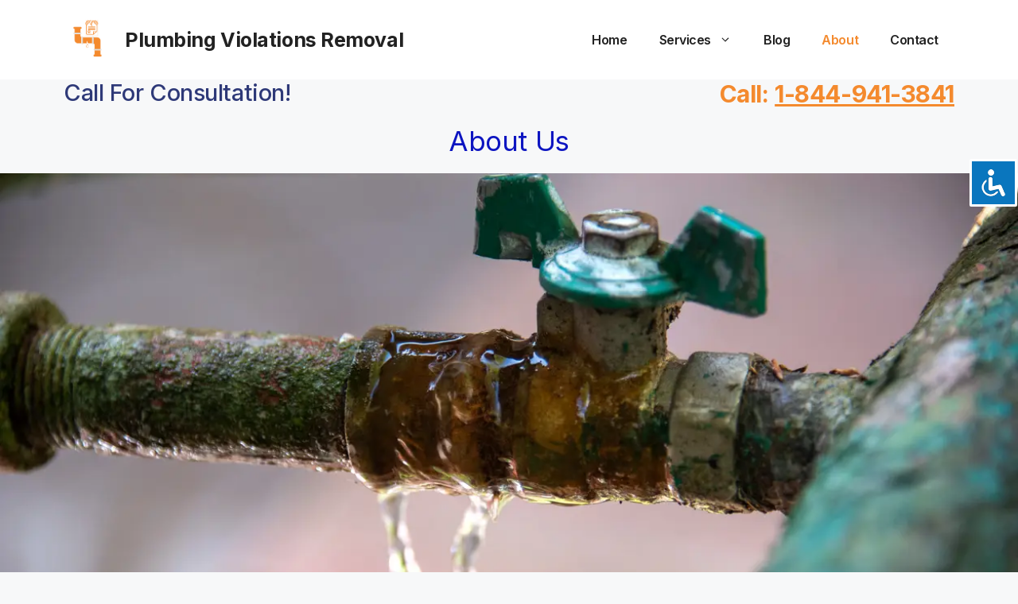

--- FILE ---
content_type: text/html; charset=UTF-8
request_url: https://plumbingviolationspros.com/about-plumbing-violation-correction-ny/
body_size: 14989
content:
<!DOCTYPE html> <html lang="en-US"> <head> <meta charset="UTF-8"> <meta name='robots' content='index, follow, max-image-preview:large, max-snippet:-1, max-video-preview:-1' /> <style>img:is([sizes="auto" i], [sizes^="auto," i]) { contain-intrinsic-size: 3000px 1500px }</style> <meta name="viewport" content="width=device-width, initial-scale=1"> <title>Plumbing Violations Corrections in New York | Building Codes</title> <meta name="description" content="Contact our New York plumbing violations removal and correction team today. We will make it stress-free for you. Call now! 1-844-941-3841" /> <link rel="canonical" href="https://plumbingviolationspros.com/about-plumbing-violation-correction-ny/" /> <meta property="og:locale" content="en_US" /> <meta property="og:type" content="article" /> <meta property="og:title" content="Plumbing Violations Corrections in New York | Building Codes" /> <meta property="og:description" content="Contact our New York plumbing violations removal and correction team today. We will make it stress-free for you. Call now! 1-844-941-3841" /> <meta property="og:url" content="https://plumbingviolationspros.com/about-plumbing-violation-correction-ny/" /> <meta property="og:site_name" content="Plumbing Violations Removal" /> <meta property="article:modified_time" content="2024-02-01T15:09:35+00:00" /> <meta name="twitter:card" content="summary_large_image" /> <meta name="twitter:label1" content="Est. reading time" /> <meta name="twitter:data1" content="2 minutes" /> <script type="application/ld+json" class="yoast-schema-graph">{"@context":"https://schema.org","@graph":[{"@type":"WebPage","@id":"https://plumbingviolationspros.com/about-plumbing-violation-correction-ny/","url":"https://plumbingviolationspros.com/about-plumbing-violation-correction-ny/","name":"Plumbing Violations Corrections in New York | Building Codes","isPartOf":{"@id":"https://plumbingviolationspros.com/#website"},"datePublished":"2023-12-27T11:20:39+00:00","dateModified":"2024-02-01T15:09:35+00:00","description":"Contact our New York plumbing violations removal and correction team today. We will make it stress-free for you. Call now! 1-844-941-3841","breadcrumb":{"@id":"https://plumbingviolationspros.com/about-plumbing-violation-correction-ny/#breadcrumb"},"inLanguage":"en-US","potentialAction":[{"@type":"ReadAction","target":["https://plumbingviolationspros.com/about-plumbing-violation-correction-ny/"]}]},{"@type":"BreadcrumbList","@id":"https://plumbingviolationspros.com/about-plumbing-violation-correction-ny/#breadcrumb","itemListElement":[{"@type":"ListItem","position":1,"name":"Home","item":"https://plumbingviolationspros.com/"},{"@type":"ListItem","position":2,"name":"About"}]},{"@type":"WebSite","@id":"https://plumbingviolationspros.com/#website","url":"https://plumbingviolationspros.com/","name":"Plumbing Violations Removal","description":"","publisher":{"@id":"https://plumbingviolationspros.com/#organization"},"potentialAction":[{"@type":"SearchAction","target":{"@type":"EntryPoint","urlTemplate":"https://plumbingviolationspros.com/?s={search_term_string}"},"query-input":"required name=search_term_string"}],"inLanguage":"en-US"},{"@type":"Organization","@id":"https://plumbingviolationspros.com/#organization","name":"Plumbing Violations Removal","url":"https://plumbingviolationspros.com/","logo":{"@type":"ImageObject","inLanguage":"en-US","@id":"https://plumbingviolationspros.com/#/schema/logo/image/","url":"https://plumbingviolationspros.com/wp-content/uploads/2024/02/PVR-Logo.png","contentUrl":"https://plumbingviolationspros.com/wp-content/uploads/2024/02/PVR-Logo.png","width":270,"height":270,"caption":"Plumbing Violations Removal"},"image":{"@id":"https://plumbingviolationspros.com/#/schema/logo/image/"}}]}</script> <link href='https://fonts.gstatic.com' crossorigin rel='preconnect' /> <link href='https://fonts.googleapis.com' crossorigin rel='preconnect' /> <link rel="alternate" type="application/rss+xml" title="Plumbing Violations Removal &raquo; Feed" href="https://plumbingviolationspros.com/feed/" /> <link rel="alternate" type="application/rss+xml" title="Plumbing Violations Removal &raquo; Comments Feed" href="https://plumbingviolationspros.com/comments/feed/" /> <script>
window._wpemojiSettings = {"baseUrl":"https:\/\/s.w.org\/images\/core\/emoji\/15.0.3\/72x72\/","ext":".png","svgUrl":"https:\/\/s.w.org\/images\/core\/emoji\/15.0.3\/svg\/","svgExt":".svg","source":{"concatemoji":"https:\/\/plumbingviolationspros.com\/wp-includes\/js\/wp-emoji-release.min.js?ver=6.7.1"}};
/*! This file is auto-generated */
!function(i,n){var o,s,e;function c(e){try{var t={supportTests:e,timestamp:(new Date).valueOf()};sessionStorage.setItem(o,JSON.stringify(t))}catch(e){}}function p(e,t,n){e.clearRect(0,0,e.canvas.width,e.canvas.height),e.fillText(t,0,0);var t=new Uint32Array(e.getImageData(0,0,e.canvas.width,e.canvas.height).data),r=(e.clearRect(0,0,e.canvas.width,e.canvas.height),e.fillText(n,0,0),new Uint32Array(e.getImageData(0,0,e.canvas.width,e.canvas.height).data));return t.every(function(e,t){return e===r[t]})}function u(e,t,n){switch(t){case"flag":return n(e,"\ud83c\udff3\ufe0f\u200d\u26a7\ufe0f","\ud83c\udff3\ufe0f\u200b\u26a7\ufe0f")?!1:!n(e,"\ud83c\uddfa\ud83c\uddf3","\ud83c\uddfa\u200b\ud83c\uddf3")&&!n(e,"\ud83c\udff4\udb40\udc67\udb40\udc62\udb40\udc65\udb40\udc6e\udb40\udc67\udb40\udc7f","\ud83c\udff4\u200b\udb40\udc67\u200b\udb40\udc62\u200b\udb40\udc65\u200b\udb40\udc6e\u200b\udb40\udc67\u200b\udb40\udc7f");case"emoji":return!n(e,"\ud83d\udc26\u200d\u2b1b","\ud83d\udc26\u200b\u2b1b")}return!1}function f(e,t,n){var r="undefined"!=typeof WorkerGlobalScope&&self instanceof WorkerGlobalScope?new OffscreenCanvas(300,150):i.createElement("canvas"),a=r.getContext("2d",{willReadFrequently:!0}),o=(a.textBaseline="top",a.font="600 32px Arial",{});return e.forEach(function(e){o[e]=t(a,e,n)}),o}function t(e){var t=i.createElement("script");t.src=e,t.defer=!0,i.head.appendChild(t)}"undefined"!=typeof Promise&&(o="wpEmojiSettingsSupports",s=["flag","emoji"],n.supports={everything:!0,everythingExceptFlag:!0},e=new Promise(function(e){i.addEventListener("DOMContentLoaded",e,{once:!0})}),new Promise(function(t){var n=function(){try{var e=JSON.parse(sessionStorage.getItem(o));if("object"==typeof e&&"number"==typeof e.timestamp&&(new Date).valueOf()<e.timestamp+604800&&"object"==typeof e.supportTests)return e.supportTests}catch(e){}return null}();if(!n){if("undefined"!=typeof Worker&&"undefined"!=typeof OffscreenCanvas&&"undefined"!=typeof URL&&URL.createObjectURL&&"undefined"!=typeof Blob)try{var e="postMessage("+f.toString()+"("+[JSON.stringify(s),u.toString(),p.toString()].join(",")+"));",r=new Blob([e],{type:"text/javascript"}),a=new Worker(URL.createObjectURL(r),{name:"wpTestEmojiSupports"});return void(a.onmessage=function(e){c(n=e.data),a.terminate(),t(n)})}catch(e){}c(n=f(s,u,p))}t(n)}).then(function(e){for(var t in e)n.supports[t]=e[t],n.supports.everything=n.supports.everything&&n.supports[t],"flag"!==t&&(n.supports.everythingExceptFlag=n.supports.everythingExceptFlag&&n.supports[t]);n.supports.everythingExceptFlag=n.supports.everythingExceptFlag&&!n.supports.flag,n.DOMReady=!1,n.readyCallback=function(){n.DOMReady=!0}}).then(function(){return e}).then(function(){var e;n.supports.everything||(n.readyCallback(),(e=n.source||{}).concatemoji?t(e.concatemoji):e.wpemoji&&e.twemoji&&(t(e.twemoji),t(e.wpemoji)))}))}((window,document),window._wpemojiSettings);
</script> <style id='wp-emoji-styles-inline-css'>

	img.wp-smiley, img.emoji {
		display: inline !important;
		border: none !important;
		box-shadow: none !important;
		height: 1em !important;
		width: 1em !important;
		margin: 0 0.07em !important;
		vertical-align: -0.1em !important;
		background: none !important;
		padding: 0 !important;
	}
</style> <link rel='stylesheet' id='wp-block-library-css' href='https://plumbingviolationspros.com/wp-includes/css/dist/block-library/style.min.css?ver=6.7.1' media='all' /> <style id='classic-theme-styles-inline-css'>
/*! This file is auto-generated */
.wp-block-button__link{color:#fff;background-color:#32373c;border-radius:9999px;box-shadow:none;text-decoration:none;padding:calc(.667em + 2px) calc(1.333em + 2px);font-size:1.125em}.wp-block-file__button{background:#32373c;color:#fff;text-decoration:none}
</style> <style id='global-styles-inline-css'>
:root{--wp--preset--aspect-ratio--square: 1;--wp--preset--aspect-ratio--4-3: 4/3;--wp--preset--aspect-ratio--3-4: 3/4;--wp--preset--aspect-ratio--3-2: 3/2;--wp--preset--aspect-ratio--2-3: 2/3;--wp--preset--aspect-ratio--16-9: 16/9;--wp--preset--aspect-ratio--9-16: 9/16;--wp--preset--color--black: #000000;--wp--preset--color--cyan-bluish-gray: #abb8c3;--wp--preset--color--white: #ffffff;--wp--preset--color--pale-pink: #f78da7;--wp--preset--color--vivid-red: #cf2e2e;--wp--preset--color--luminous-vivid-orange: #ff6900;--wp--preset--color--luminous-vivid-amber: #fcb900;--wp--preset--color--light-green-cyan: #7bdcb5;--wp--preset--color--vivid-green-cyan: #00d084;--wp--preset--color--pale-cyan-blue: #8ed1fc;--wp--preset--color--vivid-cyan-blue: #0693e3;--wp--preset--color--vivid-purple: #9b51e0;--wp--preset--color--contrast: var(--contrast);--wp--preset--color--contrast-2: var(--contrast-2);--wp--preset--color--contrast-3: var(--contrast-3);--wp--preset--color--base: var(--base);--wp--preset--color--base-2: var(--base-2);--wp--preset--color--base-3: var(--base-3);--wp--preset--color--accent: var(--accent);--wp--preset--color--orange: var(--orange);--wp--preset--gradient--vivid-cyan-blue-to-vivid-purple: linear-gradient(135deg,rgba(6,147,227,1) 0%,rgb(155,81,224) 100%);--wp--preset--gradient--light-green-cyan-to-vivid-green-cyan: linear-gradient(135deg,rgb(122,220,180) 0%,rgb(0,208,130) 100%);--wp--preset--gradient--luminous-vivid-amber-to-luminous-vivid-orange: linear-gradient(135deg,rgba(252,185,0,1) 0%,rgba(255,105,0,1) 100%);--wp--preset--gradient--luminous-vivid-orange-to-vivid-red: linear-gradient(135deg,rgba(255,105,0,1) 0%,rgb(207,46,46) 100%);--wp--preset--gradient--very-light-gray-to-cyan-bluish-gray: linear-gradient(135deg,rgb(238,238,238) 0%,rgb(169,184,195) 100%);--wp--preset--gradient--cool-to-warm-spectrum: linear-gradient(135deg,rgb(74,234,220) 0%,rgb(151,120,209) 20%,rgb(207,42,186) 40%,rgb(238,44,130) 60%,rgb(251,105,98) 80%,rgb(254,248,76) 100%);--wp--preset--gradient--blush-light-purple: linear-gradient(135deg,rgb(255,206,236) 0%,rgb(152,150,240) 100%);--wp--preset--gradient--blush-bordeaux: linear-gradient(135deg,rgb(254,205,165) 0%,rgb(254,45,45) 50%,rgb(107,0,62) 100%);--wp--preset--gradient--luminous-dusk: linear-gradient(135deg,rgb(255,203,112) 0%,rgb(199,81,192) 50%,rgb(65,88,208) 100%);--wp--preset--gradient--pale-ocean: linear-gradient(135deg,rgb(255,245,203) 0%,rgb(182,227,212) 50%,rgb(51,167,181) 100%);--wp--preset--gradient--electric-grass: linear-gradient(135deg,rgb(202,248,128) 0%,rgb(113,206,126) 100%);--wp--preset--gradient--midnight: linear-gradient(135deg,rgb(2,3,129) 0%,rgb(40,116,252) 100%);--wp--preset--font-size--small: 13px;--wp--preset--font-size--medium: 20px;--wp--preset--font-size--large: 36px;--wp--preset--font-size--x-large: 42px;--wp--preset--spacing--20: 0.44rem;--wp--preset--spacing--30: 0.67rem;--wp--preset--spacing--40: 1rem;--wp--preset--spacing--50: 1.5rem;--wp--preset--spacing--60: 2.25rem;--wp--preset--spacing--70: 3.38rem;--wp--preset--spacing--80: 5.06rem;--wp--preset--shadow--natural: 6px 6px 9px rgba(0, 0, 0, 0.2);--wp--preset--shadow--deep: 12px 12px 50px rgba(0, 0, 0, 0.4);--wp--preset--shadow--sharp: 6px 6px 0px rgba(0, 0, 0, 0.2);--wp--preset--shadow--outlined: 6px 6px 0px -3px rgba(255, 255, 255, 1), 6px 6px rgba(0, 0, 0, 1);--wp--preset--shadow--crisp: 6px 6px 0px rgba(0, 0, 0, 1);}:where(.is-layout-flex){gap: 0.5em;}:where(.is-layout-grid){gap: 0.5em;}body .is-layout-flex{display: flex;}.is-layout-flex{flex-wrap: wrap;align-items: center;}.is-layout-flex > :is(*, div){margin: 0;}body .is-layout-grid{display: grid;}.is-layout-grid > :is(*, div){margin: 0;}:where(.wp-block-columns.is-layout-flex){gap: 2em;}:where(.wp-block-columns.is-layout-grid){gap: 2em;}:where(.wp-block-post-template.is-layout-flex){gap: 1.25em;}:where(.wp-block-post-template.is-layout-grid){gap: 1.25em;}.has-black-color{color: var(--wp--preset--color--black) !important;}.has-cyan-bluish-gray-color{color: var(--wp--preset--color--cyan-bluish-gray) !important;}.has-white-color{color: var(--wp--preset--color--white) !important;}.has-pale-pink-color{color: var(--wp--preset--color--pale-pink) !important;}.has-vivid-red-color{color: var(--wp--preset--color--vivid-red) !important;}.has-luminous-vivid-orange-color{color: var(--wp--preset--color--luminous-vivid-orange) !important;}.has-luminous-vivid-amber-color{color: var(--wp--preset--color--luminous-vivid-amber) !important;}.has-light-green-cyan-color{color: var(--wp--preset--color--light-green-cyan) !important;}.has-vivid-green-cyan-color{color: var(--wp--preset--color--vivid-green-cyan) !important;}.has-pale-cyan-blue-color{color: var(--wp--preset--color--pale-cyan-blue) !important;}.has-vivid-cyan-blue-color{color: var(--wp--preset--color--vivid-cyan-blue) !important;}.has-vivid-purple-color{color: var(--wp--preset--color--vivid-purple) !important;}.has-black-background-color{background-color: var(--wp--preset--color--black) !important;}.has-cyan-bluish-gray-background-color{background-color: var(--wp--preset--color--cyan-bluish-gray) !important;}.has-white-background-color{background-color: var(--wp--preset--color--white) !important;}.has-pale-pink-background-color{background-color: var(--wp--preset--color--pale-pink) !important;}.has-vivid-red-background-color{background-color: var(--wp--preset--color--vivid-red) !important;}.has-luminous-vivid-orange-background-color{background-color: var(--wp--preset--color--luminous-vivid-orange) !important;}.has-luminous-vivid-amber-background-color{background-color: var(--wp--preset--color--luminous-vivid-amber) !important;}.has-light-green-cyan-background-color{background-color: var(--wp--preset--color--light-green-cyan) !important;}.has-vivid-green-cyan-background-color{background-color: var(--wp--preset--color--vivid-green-cyan) !important;}.has-pale-cyan-blue-background-color{background-color: var(--wp--preset--color--pale-cyan-blue) !important;}.has-vivid-cyan-blue-background-color{background-color: var(--wp--preset--color--vivid-cyan-blue) !important;}.has-vivid-purple-background-color{background-color: var(--wp--preset--color--vivid-purple) !important;}.has-black-border-color{border-color: var(--wp--preset--color--black) !important;}.has-cyan-bluish-gray-border-color{border-color: var(--wp--preset--color--cyan-bluish-gray) !important;}.has-white-border-color{border-color: var(--wp--preset--color--white) !important;}.has-pale-pink-border-color{border-color: var(--wp--preset--color--pale-pink) !important;}.has-vivid-red-border-color{border-color: var(--wp--preset--color--vivid-red) !important;}.has-luminous-vivid-orange-border-color{border-color: var(--wp--preset--color--luminous-vivid-orange) !important;}.has-luminous-vivid-amber-border-color{border-color: var(--wp--preset--color--luminous-vivid-amber) !important;}.has-light-green-cyan-border-color{border-color: var(--wp--preset--color--light-green-cyan) !important;}.has-vivid-green-cyan-border-color{border-color: var(--wp--preset--color--vivid-green-cyan) !important;}.has-pale-cyan-blue-border-color{border-color: var(--wp--preset--color--pale-cyan-blue) !important;}.has-vivid-cyan-blue-border-color{border-color: var(--wp--preset--color--vivid-cyan-blue) !important;}.has-vivid-purple-border-color{border-color: var(--wp--preset--color--vivid-purple) !important;}.has-vivid-cyan-blue-to-vivid-purple-gradient-background{background: var(--wp--preset--gradient--vivid-cyan-blue-to-vivid-purple) !important;}.has-light-green-cyan-to-vivid-green-cyan-gradient-background{background: var(--wp--preset--gradient--light-green-cyan-to-vivid-green-cyan) !important;}.has-luminous-vivid-amber-to-luminous-vivid-orange-gradient-background{background: var(--wp--preset--gradient--luminous-vivid-amber-to-luminous-vivid-orange) !important;}.has-luminous-vivid-orange-to-vivid-red-gradient-background{background: var(--wp--preset--gradient--luminous-vivid-orange-to-vivid-red) !important;}.has-very-light-gray-to-cyan-bluish-gray-gradient-background{background: var(--wp--preset--gradient--very-light-gray-to-cyan-bluish-gray) !important;}.has-cool-to-warm-spectrum-gradient-background{background: var(--wp--preset--gradient--cool-to-warm-spectrum) !important;}.has-blush-light-purple-gradient-background{background: var(--wp--preset--gradient--blush-light-purple) !important;}.has-blush-bordeaux-gradient-background{background: var(--wp--preset--gradient--blush-bordeaux) !important;}.has-luminous-dusk-gradient-background{background: var(--wp--preset--gradient--luminous-dusk) !important;}.has-pale-ocean-gradient-background{background: var(--wp--preset--gradient--pale-ocean) !important;}.has-electric-grass-gradient-background{background: var(--wp--preset--gradient--electric-grass) !important;}.has-midnight-gradient-background{background: var(--wp--preset--gradient--midnight) !important;}.has-small-font-size{font-size: var(--wp--preset--font-size--small) !important;}.has-medium-font-size{font-size: var(--wp--preset--font-size--medium) !important;}.has-large-font-size{font-size: var(--wp--preset--font-size--large) !important;}.has-x-large-font-size{font-size: var(--wp--preset--font-size--x-large) !important;}
:where(.wp-block-post-template.is-layout-flex){gap: 1.25em;}:where(.wp-block-post-template.is-layout-grid){gap: 1.25em;}
:where(.wp-block-columns.is-layout-flex){gap: 2em;}:where(.wp-block-columns.is-layout-grid){gap: 2em;}
:root :where(.wp-block-pullquote){font-size: 1.5em;line-height: 1.6;}
</style> <link rel='stylesheet' id='accessibility-light-css' href='https://plumbingviolationspros.com/wp-content/plugins/accessibility-light/assets/css/accessibility-light.css?ver=6.7.1' media='all' /> <link rel='stylesheet' id='generate-style-css' href='https://plumbingviolationspros.com/wp-content/themes/generatepress/assets/css/main.min.css?ver=3.3.1' media='all' /> <style id='generate-style-inline-css'>
body{background-color:var(--base-2);}a{color:var(--accent);}a{text-decoration:underline;}.entry-title a, .site-branding a, a.button, .wp-block-button__link, .main-navigation a{text-decoration:none;}a:hover, a:focus, a:active{color:var(--orange);}.wp-block-group__inner-container{max-width:1200px;margin-left:auto;margin-right:auto;}.site-header .header-image{width:60px;}:root{--contrast:#222222;--contrast-2:#575760;--contrast-3:#b2b2be;--base:#f0f0f0;--base-2:#f7f8f9;--base-3:#ffffff;--accent:#2E3978;--orange:#f48a2e;}:root .has-contrast-color{color:var(--contrast);}:root .has-contrast-background-color{background-color:var(--contrast);}:root .has-contrast-2-color{color:var(--contrast-2);}:root .has-contrast-2-background-color{background-color:var(--contrast-2);}:root .has-contrast-3-color{color:var(--contrast-3);}:root .has-contrast-3-background-color{background-color:var(--contrast-3);}:root .has-base-color{color:var(--base);}:root .has-base-background-color{background-color:var(--base);}:root .has-base-2-color{color:var(--base-2);}:root .has-base-2-background-color{background-color:var(--base-2);}:root .has-base-3-color{color:var(--base-3);}:root .has-base-3-background-color{background-color:var(--base-3);}:root .has-accent-color{color:var(--accent);}:root .has-accent-background-color{background-color:var(--accent);}:root .has-orange-color{color:var(--orange);}:root .has-orange-background-color{background-color:var(--orange);}.main-navigation a, .main-navigation .menu-toggle, .main-navigation .menu-bar-items{font-family:Inter, sans-serif;font-weight:600;font-size:16px;line-height:2;}h1{font-family:Inter, sans-serif;font-size:34px;}body, button, input, select, textarea{font-family:Inter, sans-serif;font-weight:normal;letter-spacing:-0.44px;}body{line-height:1.3;}.top-bar{background-color:var(--base-3);color:#ffffff;}.top-bar a{color:#ffffff;}.top-bar a:hover{color:#303030;}.site-header{background-color:var(--base-2);}.main-title a,.main-title a:hover{color:var(--contrast);}.site-description{color:var(--contrast-2);}.main-navigation,.main-navigation ul ul{background-color:var(--base-3);}.main-navigation .main-nav ul li a, .main-navigation .menu-toggle, .main-navigation .menu-bar-items{color:var(--contrast);}.main-navigation .main-nav ul li:not([class*="current-menu-"]):hover > a, .main-navigation .main-nav ul li:not([class*="current-menu-"]):focus > a, .main-navigation .main-nav ul li.sfHover:not([class*="current-menu-"]) > a, .main-navigation .menu-bar-item:hover > a, .main-navigation .menu-bar-item.sfHover > a{color:var(--orange);}button.menu-toggle:hover,button.menu-toggle:focus{color:var(--contrast);}.main-navigation .main-nav ul li[class*="current-menu-"] > a{color:var(--orange);}.navigation-search input[type="search"],.navigation-search input[type="search"]:active, .navigation-search input[type="search"]:focus, .main-navigation .main-nav ul li.search-item.active > a, .main-navigation .menu-bar-items .search-item.active > a{color:var(--orange);}.main-navigation ul ul{background-color:var(--base-2);}.separate-containers .inside-article, .separate-containers .comments-area, .separate-containers .page-header, .one-container .container, .separate-containers .paging-navigation, .inside-page-header{background-color:var(--base-2);}.inside-article a,.paging-navigation a,.comments-area a,.page-header a{color:#1111ea;}.inside-article a:hover,.paging-navigation a:hover,.comments-area a:hover,.page-header a:hover{color:#eb2610;}.entry-title a{color:var(--contrast);}.entry-title a:hover{color:var(--contrast-2);}.entry-meta{color:var(--contrast-2);}.sidebar .widget{background-color:var(--base-3);}.footer-widgets{background-color:var(--base-3);}.site-info{background-color:var(--base-3);}input[type="text"],input[type="email"],input[type="url"],input[type="password"],input[type="search"],input[type="tel"],input[type="number"],textarea,select{color:var(--contrast);background-color:var(--base-2);border-color:var(--base);}input[type="text"]:focus,input[type="email"]:focus,input[type="url"]:focus,input[type="password"]:focus,input[type="search"]:focus,input[type="tel"]:focus,input[type="number"]:focus,textarea:focus,select:focus{color:var(--contrast);background-color:var(--base-2);border-color:var(--contrast-3);}button,html input[type="button"],input[type="reset"],input[type="submit"],a.button,a.wp-block-button__link:not(.has-background){color:#ffffff;background-color:#55555e;}button:hover,html input[type="button"]:hover,input[type="reset"]:hover,input[type="submit"]:hover,a.button:hover,button:focus,html input[type="button"]:focus,input[type="reset"]:focus,input[type="submit"]:focus,a.button:focus,a.wp-block-button__link:not(.has-background):active,a.wp-block-button__link:not(.has-background):focus,a.wp-block-button__link:not(.has-background):hover{color:#ffffff;background-color:#3f4047;}a.generate-back-to-top{background-color:rgba( 0,0,0,0.4 );color:#ffffff;}a.generate-back-to-top:hover,a.generate-back-to-top:focus{background-color:rgba( 0,0,0,0.6 );color:#ffffff;}:root{--gp-search-modal-bg-color:var(--base-3);--gp-search-modal-text-color:var(--contrast);--gp-search-modal-overlay-bg-color:rgba(0,0,0,0.2);}@media (max-width:768px){.main-navigation .menu-bar-item:hover > a, .main-navigation .menu-bar-item.sfHover > a{background:none;color:var(--contrast);}}.nav-below-header .main-navigation .inside-navigation.grid-container, .nav-above-header .main-navigation .inside-navigation.grid-container{padding:0px 20px 0px 20px;}.site-main .wp-block-group__inner-container{padding:40px;}.separate-containers .paging-navigation{padding-top:20px;padding-bottom:20px;}.entry-content .alignwide, body:not(.no-sidebar) .entry-content .alignfull{margin-left:-40px;width:calc(100% + 80px);max-width:calc(100% + 80px);}.rtl .menu-item-has-children .dropdown-menu-toggle{padding-left:20px;}.rtl .main-navigation .main-nav ul li.menu-item-has-children > a{padding-right:20px;}@media (max-width:768px){.separate-containers .inside-article, .separate-containers .comments-area, .separate-containers .page-header, .separate-containers .paging-navigation, .one-container .site-content, .inside-page-header{padding:30px;}.site-main .wp-block-group__inner-container{padding:30px;}.inside-top-bar{padding-right:30px;padding-left:30px;}.inside-header{padding-right:30px;padding-left:30px;}.widget-area .widget{padding-top:30px;padding-right:30px;padding-bottom:30px;padding-left:30px;}.footer-widgets-container{padding-top:30px;padding-right:30px;padding-bottom:30px;padding-left:30px;}.inside-site-info{padding-right:30px;padding-left:30px;}.entry-content .alignwide, body:not(.no-sidebar) .entry-content .alignfull{margin-left:-30px;width:calc(100% + 60px);max-width:calc(100% + 60px);}.one-container .site-main .paging-navigation{margin-bottom:20px;}}/* End cached CSS */.is-right-sidebar{width:30%;}.is-left-sidebar{width:30%;}.site-content .content-area{width:100%;}@media (max-width:768px){.main-navigation .menu-toggle,.sidebar-nav-mobile:not(#sticky-placeholder){display:block;}.main-navigation ul,.gen-sidebar-nav,.main-navigation:not(.slideout-navigation):not(.toggled) .main-nav > ul,.has-inline-mobile-toggle #site-navigation .inside-navigation > *:not(.navigation-search):not(.main-nav){display:none;}.nav-align-right .inside-navigation,.nav-align-center .inside-navigation{justify-content:space-between;}.has-inline-mobile-toggle .mobile-menu-control-wrapper{display:flex;flex-wrap:wrap;}.has-inline-mobile-toggle .inside-header{flex-direction:row;text-align:left;flex-wrap:wrap;}.has-inline-mobile-toggle .header-widget,.has-inline-mobile-toggle #site-navigation{flex-basis:100%;}.nav-float-left .has-inline-mobile-toggle #site-navigation{order:10;}}
.dynamic-author-image-rounded{border-radius:100%;}.dynamic-featured-image, .dynamic-author-image{vertical-align:middle;}.one-container.blog .dynamic-content-template:not(:last-child), .one-container.archive .dynamic-content-template:not(:last-child){padding-bottom:0px;}.dynamic-entry-excerpt > p:last-child{margin-bottom:0px;}
.page-hero .inside-page-hero.grid-container{max-width:calc(1200px - 0px - 0px);}.inside-page-hero > *:last-child{margin-bottom:0px;}.header-wrap{position:absolute;left:0px;right:0px;z-index:10;}.header-wrap .site-header{background:#ffffff;}
</style> <link rel='stylesheet' id='generate-google-fonts-css' href='https://fonts.googleapis.com/css?family=Inter%3A100%2C200%2C300%2Cregular%2C500%2C600%2C700%2C800%2C900&#038;display=auto&#038;ver=3.3.1' media='all' /> <style id='generateblocks-inline-css'>
h2.gb-headline-83ba4dff{text-align:center;color:#0d15c1;}h2.gb-headline-c7859bcf{text-align:center;margin-top:400px;color:#a30c0c;background-color:rgba(31, 116, 191, 0);}h3.gb-headline-aa19f1fb{color:#ffffff;}p.gb-headline-41582601{padding-right:100px;color:#ffffff;}p.gb-headline-37420255{display:flex;align-items:center;column-gap:0.5em;color:#ffffff;}p.gb-headline-37420255 a{color:var(--base-3);}p.gb-headline-37420255 a:hover{color:#db530f;}p.gb-headline-37420255 .gb-icon{line-height:0;color:#c77407;}p.gb-headline-37420255 .gb-icon svg{width:1em;height:1em;fill:currentColor;}p.gb-headline-003e0026{display:flex;align-items:center;column-gap:0.5em;color:#ffffff;}p.gb-headline-003e0026 a{color:var(--base-3);}p.gb-headline-003e0026 a:hover{color:#db530f;}p.gb-headline-003e0026 .gb-icon{line-height:0;color:#c77407;}p.gb-headline-003e0026 .gb-icon svg{width:1em;height:1em;fill:currentColor;}p.gb-headline-80504997{display:flex;align-items:center;column-gap:0.5em;color:#ffffff;}p.gb-headline-80504997 a{color:var(--base-3);}p.gb-headline-80504997 a:hover{color:#db530f;}p.gb-headline-80504997 .gb-icon{line-height:0;color:#c77407;}p.gb-headline-80504997 .gb-icon svg{width:1em;height:1em;fill:currentColor;}p.gb-headline-d27d979d{display:flex;align-items:center;column-gap:0.5em;color:var(--base-3);}p.gb-headline-d27d979d a{color:var(--base-3);}p.gb-headline-d27d979d a:hover{color:#db530f;}p.gb-headline-d27d979d .gb-icon{line-height:0;color:#c77407;}p.gb-headline-d27d979d .gb-icon svg{width:1em;height:1em;fill:currentColor;}p.gb-headline-97c10964{font-size:17px;color:#ffffff;}h3.gb-headline-411f9b99{font-weight:500;text-align:left;margin-bottom:0px;color:var(--accent);}h3.gb-headline-411f9b99 a{color:var(--orange);}h3.gb-headline-411f9b99 a:hover{color:var(--orange);}h2.gb-headline-1bb13aa1{font-size:30px;text-align:justify;color:var(--orange);}h2.gb-headline-1bb13aa1 a{color:var(--orange);}h2.gb-headline-1bb13aa1 a:hover{color:var(--accent);}.gb-container-919aa30f{min-height:calc(100vw / 1254 * 725);display:flex;flex-direction:column;align-items:center;justify-content:center;background-image:url(https://plumbingviolationspros.com/wp-content/uploads/2024/01/plumbing-pipe-violations-removal.webp);background-repeat:no-repeat;background-position:center center;background-size:cover;}.gb-container-919aa30f.gb-has-dynamic-bg{background-image:var(--background-url);}.gb-container-919aa30f.gb-no-dynamic-bg{background-image:none;}.gb-container-25bc5f6a{display:flex;flex-direction:column;align-items:center;justify-content:center;}.gb-container-c37e421b{display:block;}.gb-container-7d4cb3c8{padding-top:50px;}.gb-container-b0fb6772{padding-top:50px;}.gb-grid-wrapper > .gb-grid-column-1d2fe29d{width:50%;}.gb-grid-wrapper > .gb-grid-column-552d45bd{width:50%;}.gb-container-73cd57e1{background-color:#1b1b42;}.gb-container-73cd57e1 > .gb-inside-container{padding:60px 30px 5px;max-width:1200px;margin-left:auto;margin-right:auto;}.gb-grid-wrapper > .gb-grid-column-73cd57e1 > .gb-container{display:flex;flex-direction:column;height:100%;}.gb-container-53cb46e2 > .gb-inside-container{padding:0;}.gb-grid-wrapper > .gb-grid-column-53cb46e2{width:60%;}.gb-grid-wrapper > .gb-grid-column-53cb46e2 > .gb-container{display:flex;flex-direction:column;height:100%;}.gb-container-e1bd60bb > .gb-inside-container{padding:0;}.gb-grid-wrapper > .gb-grid-column-e1bd60bb{width:20%;}.gb-grid-wrapper > .gb-grid-column-e1bd60bb > .gb-container{display:flex;flex-direction:column;height:100%;}.gb-container-c762d353 > .gb-inside-container{padding:0;}.gb-grid-wrapper > .gb-grid-column-c762d353{width:20%;}.gb-grid-wrapper > .gb-grid-column-c762d353 > .gb-container{display:flex;flex-direction:column;height:100%;}.gb-container-0f87c806{margin-top:60px;border-top:1px solid #ffffff;}.gb-container-0f87c806 > .gb-inside-container{padding:30px 0 10px;max-width:1200px;margin-left:auto;margin-right:auto;}.gb-grid-wrapper > .gb-grid-column-0f87c806 > .gb-container{display:flex;flex-direction:column;height:100%;}.gb-container-e6861bde > .gb-inside-container{padding:0;}.gb-grid-wrapper > .gb-grid-column-e6861bde{width:50%;}.gb-grid-wrapper > .gb-grid-column-e6861bde > .gb-container{display:flex;flex-direction:column;height:100%;}.gb-container-7c528044 > .gb-inside-container{padding:0;}.gb-grid-wrapper > .gb-grid-column-7c528044{width:50%;}.gb-grid-wrapper > .gb-grid-column-7c528044 > .gb-container{display:flex;flex-direction:column;height:100%;}.gb-container-cc882e7d{width:100%;max-width:1200px;display:flex;flex-direction:row;align-items:flex-start;justify-content:space-between;column-gap:10px;padding-right:40px;padding-left:40px;margin-right:auto;margin-left:auto;background-color:var(--base-2);color:var(--contrast-3);}.gb-button-ff467bc5{display:flex;flex-direction:column;align-items:center;justify-content:center;padding-top:15px;padding-bottom:15px;background-color:#0366d6;color:#ffffff;text-decoration:none;}.gb-button-ff467bc5:hover, .gb-button-ff467bc5:active, .gb-button-ff467bc5:focus{background-color:#222222;color:#ffffff;}.gb-button-wrapper a.gb-button-13c371f8{display:inline-flex;align-items:center;justify-content:center;text-align:center;padding:6px;margin-right:20px;border-radius:50px;border:2px solid #ffffff;color:#ffffff;text-decoration:none;}.gb-button-wrapper a.gb-button-13c371f8:hover, .gb-button-wrapper a.gb-button-13c371f8:active, .gb-button-wrapper a.gb-button-13c371f8:focus{border-color:#f2f5fa;background-color:#222222;color:#f2f5fa;}.gb-button-wrapper a.gb-button-13c371f8 .gb-icon{line-height:0;}.gb-button-wrapper a.gb-button-13c371f8 .gb-icon svg{width:0.8em;height:0.8em;fill:currentColor;}.gb-button-wrapper a.gb-button-926332bd{display:inline-flex;align-items:center;justify-content:center;text-align:center;padding:6px;margin-right:20px;border-radius:50px;border:2px solid #ffffff;color:#ffffff;text-decoration:none;}.gb-button-wrapper a.gb-button-926332bd:hover, .gb-button-wrapper a.gb-button-926332bd:active, .gb-button-wrapper a.gb-button-926332bd:focus{border-color:#f2f5fa;background-color:#222222;color:#f2f5fa;}.gb-button-wrapper a.gb-button-926332bd .gb-icon{line-height:0;}.gb-button-wrapper a.gb-button-926332bd .gb-icon svg{width:0.8em;height:0.8em;fill:currentColor;}.gb-button-wrapper a.gb-button-d957854e{display:inline-flex;align-items:center;justify-content:center;text-align:center;padding:6px;border-radius:50px;border:2px solid #ffffff;color:#ffffff;text-decoration:none;}.gb-button-wrapper a.gb-button-d957854e:hover, .gb-button-wrapper a.gb-button-d957854e:active, .gb-button-wrapper a.gb-button-d957854e:focus{border-color:#f2f5fa;background-color:#222222;color:#f2f5fa;}.gb-button-wrapper a.gb-button-d957854e .gb-icon{line-height:0;}.gb-button-wrapper a.gb-button-d957854e .gb-icon svg{width:0.8em;height:0.8em;fill:currentColor;}.gb-button-wrapper a.gb-button-907cc664{display:inline-flex;align-items:center;justify-content:center;column-gap:0.5em;font-size:17px;text-align:center;margin-right:30px;color:#ffffff;text-decoration:none;}.gb-button-wrapper a.gb-button-907cc664:hover, .gb-button-wrapper a.gb-button-907cc664:active, .gb-button-wrapper a.gb-button-907cc664:focus{color:#e57f0b;}.gb-button-wrapper a.gb-button-907cc664 .gb-icon{line-height:0;}.gb-button-wrapper a.gb-button-907cc664 .gb-icon svg{width:1em;height:1em;fill:currentColor;}.gb-button-wrapper a.gb-button-a6a340bc{display:inline-flex;align-items:center;justify-content:center;column-gap:0.5em;font-size:17px;text-align:center;color:#ffffff;text-decoration:none;}.gb-button-wrapper a.gb-button-a6a340bc:hover, .gb-button-wrapper a.gb-button-a6a340bc:active, .gb-button-wrapper a.gb-button-a6a340bc:focus{color:#f2f5fa;}.gb-button-wrapper a.gb-button-a6a340bc .gb-icon{line-height:0;}.gb-button-wrapper a.gb-button-a6a340bc .gb-icon svg{width:1em;height:1em;fill:currentColor;}.gb-grid-wrapper-590d5370{display:flex;flex-wrap:wrap;}.gb-grid-wrapper-590d5370 > .gb-grid-column{box-sizing:border-box;}.gb-grid-wrapper-b76f312f{display:flex;flex-wrap:wrap;align-items:center;margin-left:-80px;}.gb-grid-wrapper-b76f312f > .gb-grid-column{box-sizing:border-box;padding-left:80px;}.gb-grid-wrapper-9cc30ed9{display:flex;flex-wrap:wrap;margin-left:-30px;}.gb-grid-wrapper-9cc30ed9 > .gb-grid-column{box-sizing:border-box;padding-left:30px;}.gb-button-wrapper{display:flex;flex-wrap:wrap;align-items:flex-start;justify-content:flex-start;clear:both;}.gb-button-wrapper-08544617{justify-content:flex-end;}.gb-button-wrapper-d060803e{justify-content:flex-end;}@media (max-width: 1024px) {p.gb-headline-41582601{padding-right:0px;}.gb-grid-wrapper > .gb-grid-column-53cb46e2{width:100%;}.gb-grid-wrapper > .gb-grid-column-e1bd60bb{width:50%;}.gb-grid-wrapper > .gb-grid-column-c762d353{width:50%;}.gb-grid-wrapper-b76f312f > .gb-grid-column{padding-bottom:40px;}.gb-button-wrapper-08544617{justify-content:flex-end;}}@media (max-width: 1024px) and (min-width: 768px) {.gb-grid-wrapper > div.gb-grid-column-e1bd60bb{padding-bottom:0;}.gb-grid-wrapper > div.gb-grid-column-c762d353{padding-bottom:0;}}@media (max-width: 767px) {.gb-grid-wrapper > .gb-grid-column-1d2fe29d{width:100%;}.gb-grid-wrapper > .gb-grid-column-552d45bd{width:100%;}.gb-grid-wrapper > .gb-grid-column-53cb46e2{width:100%;}.gb-grid-wrapper > .gb-grid-column-e1bd60bb{width:100%;}.gb-grid-wrapper > .gb-grid-column-c762d353{width:100%;}.gb-grid-wrapper > div.gb-grid-column-c762d353{padding-bottom:0;}.gb-grid-wrapper > .gb-grid-column-e6861bde{width:100%;}.gb-grid-wrapper > .gb-grid-column-7c528044{width:100%;}.gb-container-cc882e7d{display:flex;flex-direction:row;flex-wrap:wrap;align-items:flex-start;justify-content:center;text-align:center;padding-right:30px;padding-left:30px;}.gb-button-wrapper-08544617{justify-content:flex-start;}.gb-button-wrapper-d060803e{justify-content:flex-start;}}.gb-container .wp-block-image img{vertical-align:middle;}.gb-grid-wrapper .wp-block-image{margin-bottom:0;}.gb-highlight{background:none;}
</style> <script src="https://plumbingviolationspros.com/wp-includes/js/jquery/jquery.min.js?ver=3.7.1" id="jquery-core-js"></script> <script src="https://plumbingviolationspros.com/wp-includes/js/jquery/jquery-migrate.min.js?ver=3.4.1" id="jquery-migrate-js"></script> <script src="https://plumbingviolationspros.com/wp-content/plugins/accessibility-light/assets/js/accessibility-light.js?ver=6.7.1" id="accessibility-light-js"></script> <script src="https://plumbingviolationspros.com/wp-content/plugins/accessibility-light/assets/js/jscolor.js?ver=6.7.1" id="jscolor-js"></script> <link rel="https://api.w.org/" href="https://plumbingviolationspros.com/wp-json/" /><link rel="alternate" title="JSON" type="application/json" href="https://plumbingviolationspros.com/wp-json/wp/v2/pages/12" /><link rel="EditURI" type="application/rsd+xml" title="RSD" href="https://plumbingviolationspros.com/xmlrpc.php?rsd" /> <meta name="generator" content="WordPress 6.7.1" /> <link rel='shortlink' href='https://plumbingviolationspros.com/?p=12' /> <link rel="alternate" title="oEmbed (JSON)" type="application/json+oembed" href="https://plumbingviolationspros.com/wp-json/oembed/1.0/embed?url=https%3A%2F%2Fplumbingviolationspros.com%2Fabout-plumbing-violation-correction-ny%2F" /> <link rel="alternate" title="oEmbed (XML)" type="text/xml+oembed" href="https://plumbingviolationspros.com/wp-json/oembed/1.0/embed?url=https%3A%2F%2Fplumbingviolationspros.com%2Fabout-plumbing-violation-correction-ny%2F&#038;format=xml" /> <style id="wp-custom-css">
			.header-wrap {
    display: flex;
    flex-direction: column;
    position: sticky;
    top: 0;
    z-index: 999999;
}
.site-header {
    order: -1;
}

@media(max-width:768px) {
.gb-button.floating-cta {
    background-color: transparent;
    color: black;
}
}

@media(max-width: 768px) { 
.site-branding-container {
    flex-direction: column;
    align-items:flex-start;
}
}
.simpletoc .active, .simpletoc-collapsible:hover {
  color: #070000 ;
}
.simpletoc-list li a {
  color: /* Insert you color here */
}
h2[id], h3[id] {
    scroll-margin-top: 160px;
}
.entry-content li {
    margin-bottom: 1em;
}		</style> </head> <body class="page-template-default page page-id-12 wp-custom-logo wp-embed-responsive acl-sitelinx sp-easy-accordion-enabled no-sidebar nav-float-right separate-containers header-aligned-left dropdown-hover full-width-content" itemtype="https://schema.org/WebPage" itemscope> <div class="header-wrap"><a class="screen-reader-text skip-link" href="#content" title="Skip to content">Skip to content</a><div class="gb-container gb-container-cc882e7d"> <h3 class="gb-headline gb-headline-411f9b99 gb-headline-text">Call For Consultation!</h3> <h2 class="gb-headline gb-headline-1bb13aa1 gb-headline-text"><strong>Call:</strong> <strong><a href="tel:1-844-941-3841">1-844-941-3841</a></strong></h2> </div> <header class="site-header has-inline-mobile-toggle" id="masthead" aria-label="Site" itemtype="https://schema.org/WPHeader" itemscope> <div class="inside-header grid-container"> <div class="site-branding-container"><div class="site-logo"> <a href="https://plumbingviolationspros.com/" rel="home"> <img class="header-image is-logo-image" alt="Plumbing Violations Removal" src="https://plumbingviolationspros.com/wp-content/uploads/2024/02/PVR-Logo.png" width="270" height="270" /> </a> </div><div class="site-branding"> <p class="main-title" itemprop="headline"> <a href="https://plumbingviolationspros.com/" rel="home"> Plumbing Violations Removal </a> </p> </div></div> <nav class="main-navigation mobile-menu-control-wrapper" id="mobile-menu-control-wrapper" aria-label="Mobile Toggle"> <div class="menu-bar-items"></div> <button data-nav="site-navigation" class="menu-toggle" aria-controls="primary-menu" aria-expanded="false"> <span class="gp-icon icon-menu-bars"><svg viewBox="0 0 512 512" aria-hidden="true" xmlns="http://www.w3.org/2000/svg" width="1em" height="1em"><path d="M0 96c0-13.255 10.745-24 24-24h464c13.255 0 24 10.745 24 24s-10.745 24-24 24H24c-13.255 0-24-10.745-24-24zm0 160c0-13.255 10.745-24 24-24h464c13.255 0 24 10.745 24 24s-10.745 24-24 24H24c-13.255 0-24-10.745-24-24zm0 160c0-13.255 10.745-24 24-24h464c13.255 0 24 10.745 24 24s-10.745 24-24 24H24c-13.255 0-24-10.745-24-24z" /></svg><svg viewBox="0 0 512 512" aria-hidden="true" xmlns="http://www.w3.org/2000/svg" width="1em" height="1em"><path d="M71.029 71.029c9.373-9.372 24.569-9.372 33.942 0L256 222.059l151.029-151.03c9.373-9.372 24.569-9.372 33.942 0 9.372 9.373 9.372 24.569 0 33.942L289.941 256l151.03 151.029c9.372 9.373 9.372 24.569 0 33.942-9.373 9.372-24.569 9.372-33.942 0L256 289.941l-151.029 151.03c-9.373 9.372-24.569 9.372-33.942 0-9.372-9.373-9.372-24.569 0-33.942L222.059 256 71.029 104.971c-9.372-9.373-9.372-24.569 0-33.942z" /></svg></span><span class="screen-reader-text">Menu</span> </button> </nav> <nav class="main-navigation has-menu-bar-items sub-menu-right" id="site-navigation" aria-label="Primary" itemtype="https://schema.org/SiteNavigationElement" itemscope> <div class="inside-navigation grid-container"> <button class="menu-toggle" aria-controls="primary-menu" aria-expanded="false"> <span class="gp-icon icon-menu-bars"><svg viewBox="0 0 512 512" aria-hidden="true" xmlns="http://www.w3.org/2000/svg" width="1em" height="1em"><path d="M0 96c0-13.255 10.745-24 24-24h464c13.255 0 24 10.745 24 24s-10.745 24-24 24H24c-13.255 0-24-10.745-24-24zm0 160c0-13.255 10.745-24 24-24h464c13.255 0 24 10.745 24 24s-10.745 24-24 24H24c-13.255 0-24-10.745-24-24zm0 160c0-13.255 10.745-24 24-24h464c13.255 0 24 10.745 24 24s-10.745 24-24 24H24c-13.255 0-24-10.745-24-24z" /></svg><svg viewBox="0 0 512 512" aria-hidden="true" xmlns="http://www.w3.org/2000/svg" width="1em" height="1em"><path d="M71.029 71.029c9.373-9.372 24.569-9.372 33.942 0L256 222.059l151.029-151.03c9.373-9.372 24.569-9.372 33.942 0 9.372 9.373 9.372 24.569 0 33.942L289.941 256l151.03 151.029c9.372 9.373 9.372 24.569 0 33.942-9.373 9.372-24.569 9.372-33.942 0L256 289.941l-151.029 151.03c-9.373 9.372-24.569 9.372-33.942 0-9.372-9.373-9.372-24.569 0-33.942L222.059 256 71.029 104.971c-9.372-9.373-9.372-24.569 0-33.942z" /></svg></span><span class="mobile-menu">Menu</span> </button> <div id="primary-menu" class="main-nav"><ul id="menu-menu-1" class=" menu sf-menu"><li id="menu-item-26" class="menu-item menu-item-type-post_type menu-item-object-page menu-item-home menu-item-26"><a href="https://plumbingviolationspros.com/">Home</a></li> <li id="menu-item-969" class="menu-item menu-item-type-custom menu-item-object-custom menu-item-has-children menu-item-969"><a href="#">Services<span role="presentation" class="dropdown-menu-toggle"><span class="gp-icon icon-arrow"><svg viewBox="0 0 330 512" aria-hidden="true" xmlns="http://www.w3.org/2000/svg" width="1em" height="1em"><path d="M305.913 197.085c0 2.266-1.133 4.815-2.833 6.514L171.087 335.593c-1.7 1.7-4.249 2.832-6.515 2.832s-4.815-1.133-6.515-2.832L26.064 203.599c-1.7-1.7-2.832-4.248-2.832-6.514s1.132-4.816 2.832-6.515l14.162-14.163c1.7-1.699 3.966-2.832 6.515-2.832 2.266 0 4.815 1.133 6.515 2.832l111.316 111.317 111.316-111.317c1.7-1.699 4.249-2.832 6.515-2.832s4.815 1.133 6.515 2.832l14.162 14.163c1.7 1.7 2.833 4.249 2.833 6.515z" /></svg></span></span></a> <ul class="sub-menu"> <li id="menu-item-57" class="menu-item menu-item-type-post_type menu-item-object-page menu-item-57"><a href="https://plumbingviolationspros.com/plumbing-fixtures-violations-removal/">Plumbing Fixtures Violations Removal</a></li> <li id="menu-item-908" class="menu-item menu-item-type-post_type menu-item-object-page menu-item-908"><a href="https://plumbingviolationspros.com/gas-piping-violations-removal-services/">Gas piping violations removal</a></li> <li id="menu-item-704" class="menu-item menu-item-type-post_type menu-item-object-page menu-item-704"><a href="https://plumbingviolationspros.com/gas-boiler-violations-removal/">Gas Boiler Violations Removal</a></li> <li id="menu-item-703" class="menu-item menu-item-type-post_type menu-item-object-page menu-item-703"><a href="https://plumbingviolationspros.com/hot-water-heater-violations-removal/">Hot Water Heater Violations</a></li> </ul> </li> <li id="menu-item-27" class="menu-item menu-item-type-post_type menu-item-object-page menu-item-27"><a href="https://plumbingviolationspros.com/blog/">Blog</a></li> <li id="menu-item-28" class="menu-item menu-item-type-post_type menu-item-object-page current-menu-item page_item page-item-12 current_page_item menu-item-28"><a href="https://plumbingviolationspros.com/about-plumbing-violation-correction-ny/" aria-current="page">About</a></li> <li id="menu-item-29" class="menu-item menu-item-type-post_type menu-item-object-page menu-item-29"><a href="https://plumbingviolationspros.com/contact/">Contact</a></li> </ul></div><div class="menu-bar-items"></div> </div> </nav> </div> </header> </div> <div class="site grid-container container hfeed" id="page"> <div class="site-content" id="content"> <div class="content-area" id="primary"> <main class="site-main" id="main"> <article id="post-12" class="post-12 page type-page status-publish" itemtype="https://schema.org/CreativeWork" itemscope> <div class="inside-article"> <div class="entry-content" itemprop="text"> <h2 class="gb-headline gb-headline-83ba4dff gb-headline-text" id="about-us">About Us</h2> <div class="gb-container gb-container-919aa30f"> <div class="gb-container gb-container-25bc5f6a"> <h2 class="gb-headline gb-headline-c7859bcf gb-headline-text" id="expert-plumbing-violations-removal-services"><strong>Expert Plumbing Violations Removal Services</strong></h2> </div> </div> <div class="gb-container gb-container-c37e421b"></div> <div class="gb-container gb-container-7d4cb3c8"> <h2 class="wp-block-heading has-text-align-center has-text-color has-link-color wp-elements-a395c152f74b4fb1b4e534c03c97c1fa" style="color:#800020" id="welcome-to-plumbing-violations-removal-in-ny">Welcome to Plumbing Violations Removal In NY</h2> <p class="has-text-align-center has-medium-font-size">For fast, reliable and professional plumbing and gas violations removal services, give us a call. From fixing leaks to unclogging drains, you will get a very experienced team that delivers high-quality work with a friendly, professional touch which you can trust for all your residential and commercial plumbing needs. Call us now!</p> <div class="gb-container gb-container-299d4a86"></div> <div class="gb-container gb-container-1d15a319"></div> <div class="gb-container gb-container-0bbfa3be"> <div class="gb-container gb-container-299c3eab"> <h2 class="wp-block-heading has-text-align-center has-text-color has-link-color wp-elements-9eeed7fc7ec8e8623e258b588d9a342e" style="color:#fa9d0a" id="our-commitment-tonbspexcellence">Our Commitment to <strong>Excellence</strong></h2> <p class="has-text-align-center has-medium-font-size">We take great pride in our commitment to providing excellent service. Our team of highly trained experts is dedicated to delivering remarkable service to each and every one of our clients. We understand the significance of your issue and always do our very best to help get your plumbing violations corrected. Our standards of practice are the finest in the industry.</p> <div class="gb-container gb-container-cbb8b678"> <div class="gb-container gb-container-96f02437"> <h2 class="wp-block-heading has-text-align-center has-text-color has-link-color wp-elements-37c8b904a862e0595e0d10784e6c2623" style="color:#800020" id="safety-andnbsppersonalized-service">Safety and <strong>Personalized Service</strong></h2> <p class="has-text-align-center has-medium-font-size">Our professionals procedures and the safeguards taken in regard to safety are unparalleled in the industry and use only the highest-quality procedures to ensure that your plumbing or gas violation is corrected. Our professionals have extensive expertise and years of experience and is able to handle every type of plumbing violation and are familiar with the specific requirements associated with each type of violation and take the appropriate measures to ensure that your situation is taken care of in the right way.</p> <div class="gb-container gb-container-a82faf21"> <div class="gb-container gb-container-dfc8989e"> <h2 class="wp-block-heading has-text-align-center has-text-color has-link-color wp-elements-5afa581d13e1a4396956d25f211cd67c" style="color:#800020" id="your-trustednbspplumbing-violations-removal-partner">Your Trusted Plumbing Violations Removal Partner</h2> <p class="has-medium-font-size">When it comes to correcting and removing plumbing and gas violations our professionals is your best option. Our staff is committed to delivering the highest possible quality of service to each and every one of our valued patrons. We take the time to get to know you and your requirements and devise a moving strategy that is tailored to fulfill all of your particular prerequisites. Our well-known plumbing violations checklist guarantees that not a single detail is overlooked, from the very first consultation to the very last detail, ensuring a stress-free experience from start to finish.</p> </div> </div> </div> </div> </div> </div> <div class="gb-container gb-container-b0fb6772"> <h2 class="wp-block-heading has-text-align-center has-text-color has-link-color wp-elements-461e17fea679e3cafcc28b5d51c8ab4d" style="color:#800020" id="get-in-touch-with-our-expert-plumbers">Get in Touch with Our Expert Plumbers</h2> </div> </div> <p class="has-text-align-center has-medium-font-size">Plumbing pipes, gas pipes, gas boilers, hot water heaters violations, don’t sweat it, we got you covered! <a href="https://plumbingviolationspros.com/contact/">Contact</a> us today!</p> <span class="gb-button gb-button-ff467bc5 gb-button-text">tel: 1-844-941-3841</span> <div class="gb-container gb-container-9fa501a4"></div> </div> </div> </article> </main> </div> </div> </div> <div class="site-footer"> <div class="gb-container gb-container-0e30df40"> <div class="gb-grid-wrapper gb-grid-wrapper-590d5370"> <div class="gb-grid-column gb-grid-column-1d2fe29d"><div class="gb-container gb-container-1d2fe29d"></div></div> <div class="gb-grid-column gb-grid-column-552d45bd"><div class="gb-container gb-container-552d45bd"></div></div> </div> </div> <div class="gb-container gb-container-73cd57e1"><div class="gb-inside-container"> <div class="gb-grid-wrapper gb-grid-wrapper-b76f312f"> <div class="gb-grid-column gb-grid-column-53cb46e2"><div class="gb-container gb-container-53cb46e2"><div class="gb-inside-container"> <h3 class="gb-headline gb-headline-aa19f1fb gb-headline-text">Disclaimer</h3> <p class="gb-headline gb-headline-41582601 gb-headline-text">This site is a free service to assist homeowners in connecting with local service contractors. All contractors are independent and this site does not warrant or guarantee any work performed. It is the responsibility of the homeowner to verify that the hired contractor furnishes the necessary license and insurance required for the work being performed. All persons depicted in a photo or video are actors or models and not contractors listed on this site.</p> </div></div></div> <div class="gb-grid-column gb-grid-column-e1bd60bb"><div class="gb-container gb-container-e1bd60bb"><div class="gb-inside-container"> <p class="gb-headline gb-headline-37420255"><span class="gb-icon"><svg aria-hidden="true" role="img" height="1em" width="1em" viewBox="0 0 256 512" xmlns="http://www.w3.org/2000/svg"><path fill="currentColor" d="M224.3 273l-136 136c-9.4 9.4-24.6 9.4-33.9 0l-22.6-22.6c-9.4-9.4-9.4-24.6 0-33.9l96.4-96.4-96.4-96.4c-9.4-9.4-9.4-24.6 0-33.9L54.3 103c9.4-9.4 24.6-9.4 33.9 0l136 136c9.5 9.4 9.5 24.6.1 34z"></path></svg></span><span class="gb-headline-text"><a href="https://plumbingviolationspros.com/">Home</a></span></p> <p class="gb-headline gb-headline-003e0026"><span class="gb-icon"><svg aria-hidden="true" role="img" height="1em" width="1em" viewBox="0 0 256 512" xmlns="http://www.w3.org/2000/svg"><path fill="currentColor" d="M224.3 273l-136 136c-9.4 9.4-24.6 9.4-33.9 0l-22.6-22.6c-9.4-9.4-9.4-24.6 0-33.9l96.4-96.4-96.4-96.4c-9.4-9.4-9.4-24.6 0-33.9L54.3 103c9.4-9.4 24.6-9.4 33.9 0l136 136c9.5 9.4 9.5 24.6.1 34z"></path></svg></span><span class="gb-headline-text"><a href="https://plumbingviolationspros.com/blog/">Blog</a></span></p> <p class="gb-headline gb-headline-80504997"><span class="gb-icon"><svg aria-hidden="true" role="img" height="1em" width="1em" viewBox="0 0 256 512" xmlns="http://www.w3.org/2000/svg"><path fill="currentColor" d="M224.3 273l-136 136c-9.4 9.4-24.6 9.4-33.9 0l-22.6-22.6c-9.4-9.4-9.4-24.6 0-33.9l96.4-96.4-96.4-96.4c-9.4-9.4-9.4-24.6 0-33.9L54.3 103c9.4-9.4 24.6-9.4 33.9 0l136 136c9.5 9.4 9.5 24.6.1 34z"></path></svg></span><span class="gb-headline-text"><a href="https://plumbingviolationspros.com/about/">About</a></span></p> <p class="gb-headline gb-headline-d27d979d"><span class="gb-icon"><svg aria-hidden="true" role="img" height="1em" width="1em" viewBox="0 0 256 512" xmlns="http://www.w3.org/2000/svg"><path fill="currentColor" d="M224.3 273l-136 136c-9.4 9.4-24.6 9.4-33.9 0l-22.6-22.6c-9.4-9.4-9.4-24.6 0-33.9l96.4-96.4-96.4-96.4c-9.4-9.4-9.4-24.6 0-33.9L54.3 103c9.4-9.4 24.6-9.4 33.9 0l136 136c9.5 9.4 9.5 24.6.1 34z"></path></svg></span><span class="gb-headline-text"><a href="https://plumbingviolationspros.com/about/#">Contact</a></span></p> </div></div></div> <div class="gb-grid-column gb-grid-column-c762d353"><div class="gb-container gb-container-c762d353"><div class="gb-inside-container"> <div class="gb-button-wrapper gb-button-wrapper-08544617"> <a class="gb-button gb-button-13c371f8" href="#" aria-label="instagram link"><span class="gb-icon"><svg xmlns="http://www.w3.org/2000/svg" viewBox="0 0 448 512" width="1em" height="1em" aria-hidden="true"><path d="M224.1 141c-63.6 0-114.9 51.3-114.9 114.9s51.3 114.9 114.9 114.9S339 319.5 339 255.9 287.7 141 224.1 141zm0 189.6c-41.1 0-74.7-33.5-74.7-74.7s33.5-74.7 74.7-74.7 74.7 33.5 74.7 74.7-33.6 74.7-74.7 74.7zm146.4-194.3c0 14.9-12 26.8-26.8 26.8-14.9 0-26.8-12-26.8-26.8s12-26.8 26.8-26.8 26.8 12 26.8 26.8zm76.1 27.2c-1.7-35.9-9.9-67.7-36.2-93.9-26.2-26.2-58-34.4-93.9-36.2-37-2.1-147.9-2.1-184.9 0-35.8 1.7-67.6 9.9-93.9 36.1s-34.4 58-36.2 93.9c-2.1 37-2.1 147.9 0 184.9 1.7 35.9 9.9 67.7 36.2 93.9s58 34.4 93.9 36.2c37 2.1 147.9 2.1 184.9 0 35.9-1.7 67.7-9.9 93.9-36.2 26.2-26.2 34.4-58 36.2-93.9 2.1-37 2.1-147.8 0-184.8zM398.8 388c-7.8 19.6-22.9 34.7-42.6 42.6-29.5 11.7-99.5 9-132.1 9s-102.7 2.6-132.1-9c-19.6-7.8-34.7-22.9-42.6-42.6-11.7-29.5-9-99.5-9-132.1s-2.6-102.7 9-132.1c7.8-19.6 22.9-34.7 42.6-42.6 29.5-11.7 99.5-9 132.1-9s102.7-2.6 132.1 9c19.6 7.8 34.7 22.9 42.6 42.6 11.7 29.5 9 99.5 9 132.1s2.7 102.7-9 132.1z" fill="currentColor"></path></svg></span></a> <a class="gb-button gb-button-926332bd" href="#" aria-label="twitter link"><span class="gb-icon"><svg xmlns="http://www.w3.org/2000/svg" viewBox="0 0 512 512" width="1em" height="1em" aria-hidden="true"><path d="M459.37 151.716c.325 4.548.325 9.097.325 13.645 0 138.72-105.583 298.558-298.558 298.558-59.452 0-114.68-17.219-161.137-47.106 8.447.974 16.568 1.299 25.34 1.299 49.055 0 94.213-16.568 130.274-44.832-46.132-.975-84.792-31.188-98.112-72.772 6.498.974 12.995 1.624 19.818 1.624 9.421 0 18.843-1.3 27.614-3.573-48.081-9.747-84.143-51.98-84.143-102.985v-1.299c13.969 7.797 30.214 12.67 47.431 13.319-28.264-18.843-46.781-51.005-46.781-87.391 0-19.492 5.197-37.36 14.294-52.954 51.655 63.675 129.3 105.258 216.365 109.807-1.624-7.797-2.599-15.918-2.599-24.04 0-57.828 46.782-104.934 104.934-104.934 30.213 0 57.502 12.67 76.67 33.137 23.715-4.548 46.456-13.32 66.599-25.34-7.798 24.366-24.366 44.833-46.132 57.827 21.117-2.273 41.584-8.122 60.426-16.243-14.292 20.791-32.161 39.308-52.628 54.253z" fill="currentColor"></path></svg></span></a> <a class="gb-button gb-button-d957854e" href="#" aria-label="facebook link"><span class="gb-icon"><svg xmlns="http://www.w3.org/2000/svg" viewBox="0 0 320 512" width="1em" height="1em" aria-hidden="true"><path d="M279.14 288l14.22-92.66h-88.91v-60.13c0-25.35 12.42-50.06 52.24-50.06h40.42V6.26S260.43 0 225.36 0c-73.22 0-121.08 44.38-121.08 124.72v70.62H22.89V288h81.39v224h100.17V288z" fill="currentColor"></path></svg></span></a> </div> </div></div></div> </div> <div class="gb-container gb-container-0f87c806"><div class="gb-inside-container"> <div class="gb-grid-wrapper gb-grid-wrapper-9cc30ed9"> <div class="gb-grid-column gb-grid-column-e6861bde"><div class="gb-container gb-container-e6861bde"><div class="gb-inside-container"> <p class="gb-headline gb-headline-97c10964 gb-headline-text">© Plumbing Violations Removal</p> </div></div></div> <div class="gb-grid-column gb-grid-column-7c528044"><div class="gb-container gb-container-7c528044"><div class="gb-inside-container"> <div class="gb-button-wrapper gb-button-wrapper-d060803e"> <a class="gb-button gb-button-907cc664" href="#"><span class="gb-icon"><svg aria-hidden="true" role="img" height="1em" width="1em" viewBox="0 0 496 512" xmlns="http://www.w3.org/2000/svg"><path fill="currentColor" d="M248 8C111.03 8 0 119.03 0 256s111.03 248 248 248 248-111.03 248-248S384.97 8 248 8zm0 432c-101.69 0-184-82.29-184-184 0-101.69 82.29-184 184-184 101.69 0 184 82.29 184 184 0 101.69-82.29 184-184 184zm0-312c-70.69 0-128 57.31-128 128s57.31 128 128 128 128-57.31 128-128-57.31-128-128-128zm0 192c-35.29 0-64-28.71-64-64s28.71-64 64-64 64 28.71 64 64-28.71 64-64 64z"></path></svg></span><span class="gb-button-text">2024</span></a> <a class="gb-button gb-button-a6a340bc" href="#"><span class="gb-icon"><svg aria-hidden="true" role="img" height="1em" width="1em" viewBox="0 0 496 512" xmlns="http://www.w3.org/2000/svg"><path fill="currentColor" d="M248 8C111.03 8 0 119.03 0 256s111.03 248 248 248 248-111.03 248-248S384.97 8 248 8zm0 432c-101.69 0-184-82.29-184-184 0-101.69 82.29-184 184-184 101.69 0 184 82.29 184 184 0 101.69-82.29 184-184 184zm0-312c-70.69 0-128 57.31-128 128s57.31 128 128 128 128-57.31 128-128-57.31-128-128-128zm0 192c-35.29 0-64-28.71-64-64s28.71-64 64-64 64 28.71 64 64-28.71 64-64 64z"></path></svg></span><span class="gb-button-text">All rights reserved.</span></a> </div> </div></div></div> </div> </div></div> </div></div></div> <button type="button" id="sitelinx-toggle-toolbar" class="normal toolbar-right" style="top: 200px;right: 1px;background-color: #0a76be!important;border-radius: 2px !important;"><img src="https://plumbingviolationspros.com/wp-content/plugins/accessibility-light/assets/img/wheelchair.png" alt="Accessibility Icon" style="background-color: #0a76be;border-radius: 2px !important;"></button><div id="sitelinx-black-screen"></div> <div id="sitelinx-toolbar" class="sitelinx-toolbar sitelinx-toolbar-skin-1 toolbar-" aria-hidden="true"> <button id="sitelinx-close-toolbar"> <span class="sr-only">Close the accessibility toolbar</span> <span class="sitelinx-close-icon" aria-hidden="true"></span> </button> <div class="sitelinx-toolbar-heading"> <h2 class="toolbar-heading-text">Accessibility Bar</h2> </div> <ul class="sitelinx-main-nav" style="padding-left:30px" > <li><ul class="ul-sub"><li><p id="sitelinx_disable_animation" tabindex="-1" aria-label="sitelinx-label-general"><i class="material-icons" aria-hidden="true">visibility_off</i><span>Disable flashes</span></p></li><li><p id="sitelinx_headings_mark" tabindex="-1" aria-label="sitelinx-label-general"><i class="material-icons" aria-hidden="true">title</i><span>Mark headings</span></p></li><li><p id="sitelinx_background_color" tabindex="-1" aria-label="sitelinx-label-general"><i class="material-icons" aria-hidden="true">settings</i><span>Background Color</span></p><p class="sitelinx_background_color" style="display: none;"><input class="jscolor" value='66ccff'></p></li></ul></li><li class="sitelinx-li-zoom"><ul class="ul-sub"><li><p id="sitelinx_screen_down" tabindex="-1" aria-label="sitelinx-label-resolution"><i class="material-icons" aria-hidden="true">zoom_out</i><span>Zoom out</span></p></li><li><p id="sitelinx_screen_up" tabindex="-1" aria-label="sitelinx-label-resolution"><i class="material-icons" aria-hidden="true">zoom_in</i><span>Zoom in</span></p></li></ul></li><li class="sitelinx-li-fonts"><ul class="ul-sub"><li><p id="sitelinx_fontsize_down" tabindex="-1" aria-label="sitelinx-label-fonts"><i class="material-icons" aria-hidden="true">remove_circle_outline</i><span>Decrease font</span></p></li><li><p id="sitelinx_fontsize_up" tabindex="-1" aria-label="sitelinx-label-fonts"><i class="material-icons" aria-hidden="true">add_circle_outline</i><span>Increase font</span></p></li></ul><ul class="ul-sub"><li><p id="sitelinx_readable_font" tabindex="-1" aria-label="sitelinx-label-fonts"><i class="material-icons" aria-hidden="true">spellcheck</i><span>Readable font</span></p></li></ul></li><li class="sitelinx-li-contrast"><ul class="ul-sub"><li><p id="sitelinx_contrast_bright" tabindex="-1" aria-label="sitelinx-label-contrast"><i class="material-icons" aria-hidden="true">brightness_high</i><span>Bright contrast</span></p></li><li><p id="sitelinx_contrast_dark" tabindex="-1" aria-label="sitelinx-label-contrast"><i class="material-icons" aria-hidden="true">brightness_low</i><span>Dark contrast</span></p></li></ul></li><li><ul class="ul-sub ul-2-items"><li><p id="sitelinx_links_underline" tabindex="-1" aria-label="sitelinx-label-links"><i class="material-icons" aria-hidden="true">format_underlined</i><span>Underline links</span></p></li><li><p id="sitelinx_links_mark" tabindex="-1" aria-label="sitelinx-label-links"><i class="material-icons" aria-hidden="true">font_download</i><span>Mark links</span></p></li></ul></li><li class="sitelinx-li-reset"><ul class="ul-sub ul-general"><li><p id="sitelinx-reset" tabindex="-1" title="Reset all options"><span class="sr-only">Reset all options</span><i class="material-icons" aria-hidden="true">cached</i></p></li><li class="sitelinx-logolight"><a href="https://sitelinx.co.il" rel="noreferrer noopener" target="_blank"><img class="hover-off" src="https://plumbingviolationspros.com/wp-content/plugins/accessibility-light/assets/img/accessibility-light-logolight80.png" alt="Accessibility Light" height="21" width="80"></a></li></ul></li> </ul> </div> <script id="generate-a11y">!function(){"use strict";if("querySelector"in document&&"addEventListener"in window){var e=document.body;e.addEventListener("mousedown",function(){e.classList.add("using-mouse")}),e.addEventListener("keydown",function(){e.classList.remove("using-mouse")})}}();</script><style id='core-block-supports-inline-css'>
.wp-elements-a395c152f74b4fb1b4e534c03c97c1fa a:where(:not(.wp-element-button)){color:#800020;}.wp-elements-9eeed7fc7ec8e8623e258b588d9a342e a:where(:not(.wp-element-button)){color:#fa9d0a;}.wp-elements-37c8b904a862e0595e0d10784e6c2623 a:where(:not(.wp-element-button)){color:#800020;}.wp-elements-5afa581d13e1a4396956d25f211cd67c a:where(:not(.wp-element-button)){color:#800020;}.wp-elements-461e17fea679e3cafcc28b5d51c8ab4d a:where(:not(.wp-element-button)){color:#800020;}
</style> <script id="wp-statistics-tracker-js-extra">
var WP_Statistics_Tracker_Object = {"requestUrl":"https:\/\/plumbingviolationspros.com\/wp-json\/wp-statistics\/v2","ajaxUrl":"https:\/\/plumbingviolationspros.com\/wp-admin\/admin-ajax.php","hitParams":{"wp_statistics_hit":1,"source_type":"page","source_id":12,"search_query":"","signature":"059c1287c6f05664782dcbb9c7908dae","endpoint":"hit"},"onlineParams":{"wp_statistics_hit":1,"source_type":"page","source_id":12,"search_query":"","signature":"059c1287c6f05664782dcbb9c7908dae","endpoint":"online"},"option":{"userOnline":true,"consentLevel":"disabled","dntEnabled":false,"bypassAdBlockers":false,"isWpConsentApiActive":false,"trackAnonymously":false,"isPreview":false},"jsCheckTime":"60000"};
</script> <script src="https://plumbingviolationspros.com/wp-content/plugins/wp-statistics/assets/js/tracker.js?ver=14.11.1" id="wp-statistics-tracker-js"></script> <!--[if lte IE 11]> <script src="https://plumbingviolationspros.com/wp-content/themes/generatepress/assets/js/classList.min.js?ver=3.3.1" id="generate-classlist-js"></script> <![endif]--> <script id="generate-menu-js-extra">
var generatepressMenu = {"toggleOpenedSubMenus":"1","openSubMenuLabel":"Open Sub-Menu","closeSubMenuLabel":"Close Sub-Menu"};
</script> <script src="https://plumbingviolationspros.com/wp-content/themes/generatepress/assets/js/menu.min.js?ver=3.3.1" id="generate-menu-js"></script> </body> </html> <!-- A2 Optimized Cache @ 11.02.2025 20:05:00 (https gzip) -->